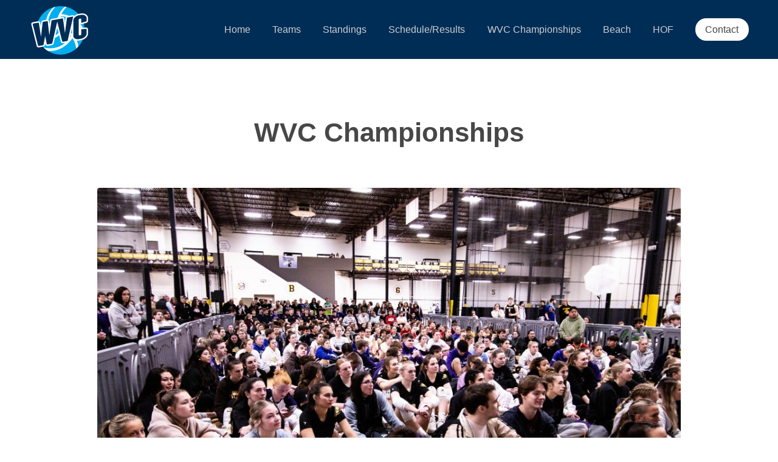

--- FILE ---
content_type: text/html; charset=UTF-8
request_url: https://wvcweb.org/wvc_championships.html
body_size: 2407
content:
<!DOCTYPE html>
<!--
	Transit by TEMPLATED
	templated.co @templatedco
	Released for free under the Creative Commons Attribution 3.0 license (templated.co/license)
-->
<html lang="en">
	<head>
		<meta charset="UTF-8">
		<title>Wisconsin Volleyball Conference - WVC Championships</title>
		<meta http-equiv="content-type" content="text/html; charset=utf-8" />
		<meta name="description" content="" />
		<meta name="keywords" content="" />
		<!--><script src="js/html5shiv.js"></script><![endif]-->
		<script src="js/jquery.min.js"></script>
		<script src="js/skel.min.js"></script>
		<script src="js/skel-layers.min.js"></script>
		<script src="js/init.js"></script>
		<noscript>
			<link rel="stylesheet" href="css/skel.css" />
			<link rel="stylesheet" href="css/style.css" />
			<link rel="stylesheet" href="css/style-xlarge.css" />
		</noscript>
	</head>

<!-- Google tag (gtag.js) -->
<script async src="https://www.googletagmanager.com/gtag/js?id=G-1LYZ6JJD6H"></script>
<script>
  window.dataLayer = window.dataLayer || [];
  function gtag(){dataLayer.push(arguments);}
  gtag('js', new Date());

  gtag('config', 'G-1LYZ6JJD6H');
</script>
	<body>

		<!-- Header -->
			<header id="header">
				<h1><a href="index.html"><img src="images/wvc_short_logo.png" height="100"></a></h1>
				<nav id="nav">
					<ul>
						<li><a href="index.html">Home</a></li>
						<li><a href="teams.html">Teams</a></li>
						<li><a href="standings.html">Standings</a></li>
						<li><a href="schedule.html">Schedule/Results</a></li>
						<li><a href="wvc_championships.html">WVC Championships</a></li>
						<li><a href="beach.html">Beach</a></li>
						<li><a href="hall_of_fame.html">HOF</a></li>
						<li><a href="contact.html" class="button special">Contact</a></li>
					</ul>
				</nav>
			</header>


		<!-- Main -->
			<section id="main" class="wrapper">
				<div class="container">

					<header class="major">
						<h2>WVC Championships</h2>
					</header>
					
					<a href="#" class="image fit"><img src="images/backgrounds/background5.jpg" alt="" /></a>

				All information on the 2026 Wisconsin Volleyball Conference Championships can be found on this page. It will be updated with new information as it comes in. If you have questions that aren't answered on this page, please contact me and I will assist you.
				<br><br>
				<b>Dates:</b><br>
				March 27-28, 2026
				<br><br>
				<b>Location:</b><br>
				Milwaukee Sting Center<br>
				N54 W13904 Northpark Dr.<br>
				Menomonee Falls, WI 53051<br>
				<a href="https://www.google.com/maps/place/Milwaukee+Sting+Volleyball+Center/@43.11334,-88.084219,15z/data=!4m2!3m1!1s0x0:0x538ce96dded75e91?sa=X&ved=0ahUKEwjIj_Wc8qTSAhXoz4MKHeChD04Q_BIIazAK">Google Map</a>
				<br><br>
				<b>Tournament Information:</b><br>
				Details coming soon.
				<!--
				Everything you need to know... <a href="https://docs.google.com/document/d/11wCRSlLilZaAE0lx5rY-owUDaWWTJuuL-rN5E9Yrdxo/edit?usp=sharing" target="blank">WVC Championship Tournament Information</a>
				<br><br>
				<b>Schedule & Live Results:</b><br>
				<a href="https://results.advancedeventsystems.com/event/MjAyNV9XVkNfQ2hhbXBpb25zaGlwcw2/home" target="blank">WVC Championships Schedule</a>
				<!--The match schedule will be posted the week of the tournament. Play begins at 1pm on Friday, April 11 and again at 8am on Saturday, April 12.-->
				<!--
				<br><br>
				<b>Admission:</b><br>
				$5 per day, 12 and Under Free. A portion of all admissions will go towards the WVC Scholarship fund.
				<br><br>
				<b>Award Ceremony:</b><br>
				Saturday, April 12 @ 12:00 pm - WVC Awards Ceremony<br>
				Hall of Fame "Class of 2022": Neill Luebke - Badger Region Founder<br>
				Hall of Fame "Class of 2022": Andy Cheever - Libero - Lakeland College 2009-12<br>
				Hall of Fame "Class of 2022": Dan Ruys - MB - UW-Oshkosh 2008-13<br>
				Hall of Fame "Class of 2022": 2011 UW-Oshkosh National Championship Team<br>
				<br>
				Leif Storvik Awards, WVC Service Award, Dale Rohde "Silver Whistle" Award, WVC Scholar Athlete Awards & the WVC Program of the Year Awards
				WVC Alumni Scholarship Award, Regular Season Championships, All Conference Awards and Most Valuable Player Awards
				-->
				</div>
			</section>

		<!-- Footer -->
			<footer id="footer">
				<div class="container">
					<section class="links">
						<div class="row">
							<section class="3u 6u(medium) 12u$(small)">
								<h3>Pages</h3>
								<ul class="unstyled">
									<li><a href="teams.html">Teams</a></li>
									<li><a href="standings.html">Standings</a></li>
									<li><a href="schedule.html">Schedule/Results</a></li>
									<li><a href="wvc_championships.html">WVC Championships</a></li>
									<li><a href="hall_of_fame.html">Hall of Fame</a></li>
									<li><a href="contact.html">Contact</a></li>
								</ul>
							</section>
							<section class="3u 6u$(medium) 12u$(small)">
								<h3>Resources</h3>
								<ul class="unstyled">
									<li><a href="archives.html">Archives</a></li>
									<li><a href="resources.html">Resources</a></li>
									<li><a href="payments.html">Payments</a></li>
								</ul>
							</section>
							<section class="3u 6u(medium) 12u$(small)">
								<h3>Affiliations</h3>
								<ul class="unstyled">
									<li><a href="https://ncvf.org/" target="blank"><img src="images/ncvf_logo.png" alt="National Collegiate Volleyball Federation"></a></li>
									<li><a href="https://badgervolleyball.org/" target="blank"><img src="images/badger_region_logo.png" alt="Badger Region Volleyball"></a></li>
								</ul>
							</section>
							<section class="3u 6u(medium) 12u$(small)">
								<h3>Flashback Logos</h3>
								<ul class="unstyled">
									<li><img src="images/wvc_logo_2000s.png" alt="WVC Logo 1990s"></li>
									<li><img src="images/wvc_logo_1990s.png" alt="WVC Logo 2000s"></li>
								</ul>
							</section>
						</div>
					</section>
					<div class="row">
						<div class="8u 12u$(medium)">
							<ul class="copyright">
								<li>&copy; Wisconsin Volleyball Conference. All rights reserved.</li>
							</ul>
						</div>
						<div class="4u$ 12u$(medium)">
							<ul class="icons">
								<li>
									<a class="icon rounded fa-facebook" href="https://www.facebook.com/wisconsinvolleyballconference" target="blank"><span class="label">Facebook</span></a>
								</li>
								<!--
								<li>
									<a class="icon rounded fa-twitter"><span class="label">Twitter</span></a>
								</li>
								-->
							</ul>
						</div>
					</div>
				</div>
			</footer>


	</body>
</html>

--- FILE ---
content_type: text/css
request_url: https://wvcweb.org/css/style.css
body_size: 4492
content:
@charset "UTF-8";
@import url(font-awesome.min.css);
@import url(http://fonts.googleapis.com/css?family=Raleway:700,400);

/*
	Transit by TEMPLATED
	templated.co @templatedco
	Released for free under the Creative Commons Attribution 3.0 license (templated.co/license)
*/

/* Basic */

	body {
		background: #fff;
	}

		body.is-loading *, body.is-loading *:before, body.is-loading *:after {
			-moz-animation: none !important;
			-webkit-animation: none !important;
			-o-animation: none !important;
			-ms-animation: none !important;
			animation: none !important;
			-moz-transition: none !important;
			-webkit-transition: none !important;
			-o-transition: none !important;
			-ms-transition: none !important;
			transition: none !important;
		}

	body, input, select, textarea {
		color: #444;
		font-family: "Raleway", Helvetica, sans-serif;
		font-size: 16pt;
		font-weight: 400;
		line-height: 1.65em;
	}

	a {
		color: #383b43;
		text-decoration: underline;
	}

		a:active, a:hover {
		color: #00AEEF;
		text-decoration: underline;
		}

	strong, b {
		color: #474747;
		font-weight: 700;
	}

	em, i {
		font-style: italic;
	}

	p {
		margin: 0 0 2em 0;
	}

	h1, h2, h3, h4, h5, h6 {
		color: #474747;
		font-weight: 700;
		line-height: 1em;
		margin: 0 0 1em 0;
	}

		h1 a, h2 a, h3 a, h4 a, h5 a, h6 a {
			color: inherit;
			text-decoration: none;
		}

	h2 {
		font-size: 1.75em;
		line-height: 1.5em;
	}

	h3 {
		font-size: 1.35em;
		line-height: 1.5em;
	}

	h4 {
		font-size: 1.1em;
		line-height: 1.5em;
	}

	h5 {
		font-size: 0.9em;
		line-height: 1.5em;
	}

	h6 {
		font-size: 0.7em;
		line-height: 1.5em;
	}

	sub {
		font-size: 0.8em;
		position: relative;
		top: 0.5em;
	}

	sup {
		font-size: 0.8em;
		position: relative;
		top: -0.5em;
	}

	hr {
		border: 0;
		border-bottom: solid 1px rgba(144, 144, 144, 0.25);
		margin: 2em 0;
	}

		hr.major {
			margin: 3em 0;
		}

	blockquote {
		border-left: solid 4px rgba(144, 144, 144, 0.25);
		font-style: italic;
		margin: 0 0 2em 0;
		padding: 0.5em 0 0.5em 2em;
	}

	code {
		background: rgba(144, 144, 144, 0.075);
		border-radius: 4px;
		border: solid 1px rgba(144, 144, 144, 0.25);
		font-family: "Courier New", monospace;
		font-size: 0.9em;
		margin: 0 0.25em;
		padding: 0.25em 0.65em;
	}

	pre {
		-webkit-overflow-scrolling: touch;
		font-family: "Courier New", monospace;
		font-size: 0.9em;
		margin: 0 0 2em 0;
	}

		pre code {
			display: block;
			line-height: 1.75em;
			padding: 1em 1.5em;
			overflow-x: auto;
		}

	.align-left {
		text-align: left;
	}

	.align-center {
		text-align: center;
	}

	.align-right {
		text-align: right;
	}

/* Section/Article */

	section.special, article.special {
		text-align: center;
	}

	header p {
		color: #858585;
		position: relative;
		margin: 0 0 1.5em 0;
	}

	header h2 + p {
		font-size: 1.25em;
		margin-top: -1em;
		line-height: 1.5em;
	}

	header h3 + p {
		font-size: 1.1em;
		margin-top: -0.8em;
		line-height: 1.5em;
	}

	header h4 + p,
	header h5 + p,
	header h6 + p {
		font-size: 0.9em;
		margin-top: -0.6em;
		line-height: 1.5em;
	}

	header.major {
		text-align: center;
		margin-bottom: 4em;
	}

		header.major h2 {
			font-size: 3em;
			margin-bottom: 0.5em;
		}

		header.major p {
			font-size: 1.5em;
		}

/* Form */

	form {
		margin: 0 0 2em 0;
	}

	label {
		color: #474747;
		display: block;
		font-size: 0.9em;
		font-weight: 700;
		margin: 0 0 1em 0;
	}

	input[type="text"],
	input[type="password"],
	input[type="email"],
	select,
	textarea {
		-moz-appearance: none;
		-webkit-appearance: none;
		-o-appearance: none;
		-ms-appearance: none;
		appearance: none;
		background: rgba(144, 144, 144, 0.075);
		border-radius: 4px;
		border: none;
		color: inherit;
		display: block;
		outline: 0;
		padding: 0 1em;
		text-decoration: none;
		width: 100%;
	}

		input[type="text"]:invalid,
		input[type="password"]:invalid,
		input[type="email"]:invalid,
		select:invalid,
		textarea:invalid {
			box-shadow: none;
		}

		input[type="text"]:focus,
		input[type="password"]:focus,
		input[type="email"]:focus,
		select:focus,
		textarea:focus {
			border-color: #383b43;
			box-shadow: 0 0 0 1px #383b43;
		}

	.select-wrapper {
		text-decoration: none;
		display: block;
		position: relative;
	}

		.select-wrapper:before {
			content: "";
			-moz-osx-font-smoothing: grayscale;
			-webkit-font-smoothing: antialiased;
			font-family: FontAwesome;
			font-style: normal;
			font-weight: normal;
			text-transform: none !important;
		}

		.select-wrapper:before {
			color: rgba(144, 144, 144, 0.25);
			display: block;
			height: 2.75em;
			line-height: 2.75em;
			pointer-events: none;
			position: absolute;
			right: 0;
			text-align: center;
			top: 0;
			width: 2.75em;
		}

		.select-wrapper select::-ms-expand {
			display: none;
		}

	input[type="text"],
	input[type="password"],
	input[type="email"],
	select {
		height: 2.75em;
	}

	textarea {
		padding: 0.75em 1em;
	}

	input[type="checkbox"],
	input[type="radio"] {
		-moz-appearance: none;
		-webkit-appearance: none;
		-o-appearance: none;
		-ms-appearance: none;
		appearance: none;
		display: block;
		float: left;
		margin-right: -2em;
		opacity: 0;
		width: 1em;
		z-index: -1;
	}

		input[type="checkbox"] + label,
		input[type="radio"] + label {
			text-decoration: none;
			color: #444;
			cursor: pointer;
			display: inline-block;
			font-size: 1em;
			font-weight: 400;
			padding-left: 2.4em;
			padding-right: 0.75em;
			position: relative;
		}

			input[type="checkbox"] + label:before,
			input[type="radio"] + label:before {
				-moz-osx-font-smoothing: grayscale;
				-webkit-font-smoothing: antialiased;
				font-family: FontAwesome;
				font-style: normal;
				font-weight: normal;
				text-transform: none !important;
			}

			input[type="checkbox"] + label:before,
			input[type="radio"] + label:before {
				background: rgba(144, 144, 144, 0.075);
				border-radius: 4px;
				border: solid 1px rgba(144, 144, 144, 0.25);
				content: '';
				display: inline-block;
				height: 1.65em;
				left: 0;
				line-height: 1.58125em;
				position: absolute;
				text-align: center;
				top: 0;
				width: 1.65em;
			}

		input[type="checkbox"]:checked + label:before,
		input[type="radio"]:checked + label:before {
			background: #3cadd4;
			border-color: #3cadd4;
			color: #ffffff;
			content: '\f00c';
		}

		input[type="checkbox"]:focus + label:before,
		input[type="radio"]:focus + label:before {
			border-color: #383b43;
			box-shadow: 0 0 0 1px #383b43;
		}

	input[type="checkbox"] + label:before {
		border-radius: 4px;
	}

	input[type="radio"] + label:before {
		border-radius: 100%;
	}

	::-webkit-input-placeholder {
		color: #858585 !important;
		opacity: 1.0;
	}

	:-moz-placeholder {
		color: #858585 !important;
		opacity: 1.0;
	}

	::-moz-placeholder {
		color: #858585 !important;
		opacity: 1.0;
	}

	:-ms-input-placeholder {
		color: #858585 !important;
		opacity: 1.0;
	}

	.formerize-placeholder {
		color: #858585 !important;
		opacity: 1.0;
	}

/* Box */

	.box {
		border-radius: 4px;
		border: solid 1px rgba(144, 144, 144, 0.25);
		margin-bottom: 2em;
		padding: 1.5em;
	}

		.box > :last-child,
		.box > :last-child > :last-child,
		.box > :last-child > :last-child > :last-child {
			margin-bottom: 0;
		}

		.box.alt {
			border: 0;
			border-radius: 0;
			padding: 0;
		}

/* Icon */

	.icon {
		text-decoration: none;
		border-bottom: none;
		position: relative;
	}

		.icon:before {
			-moz-osx-font-smoothing: grayscale;
			-webkit-font-smoothing: antialiased;
			font-family: FontAwesome;
			font-style: normal;
			font-weight: normal;
			text-transform: none !important;
		}

		.icon:active, .icon:hover {
			text-decoration: none;
		}

		.icon > .label {
			display: none;
		}

		.icon.rounded {
			background-color: #383b43;
			border-radius: 100%;
			color: #ffffff;
			display: inline-block;
			height: 3.25em;
			line-height: 3.25em;
			text-align: center;
			width: 3.25em;
		}

			.icon.rounded.big {
				font-size: 2.5em;
				margin-bottom: 0.5em;
			}

			.icon.rounded.color1 {
				background-color: #3cadd4;
			}

			.icon.rounded.color2 {
				background-color: #3c61d4;
			}

			.icon.rounded.color3 {
				background-color: #633cd4;
			}

			.icon.rounded.color4 {
				background-color: #af3cd4;
			}

			.icon.rounded.color5 {
				background-color: #d43cad;
			}

			.icon.rounded.color6 {
				background-color: #d43c61;
			}

			.icon.rounded.color7 {
				background-color: #d4633c;
			}

			.icon.rounded.color8 {
				background-color: #d4af3c;
			}

			.icon.rounded.color9 {
				background-color: #add43c;
			}

			.icon.rounded.color10 {
				background-color: #61d43c;
			}

			.icon.rounded.fa-twitter {
				background-color: #2daae4;
			}

			.icon.rounded.fa-facebook {
				background-color: #39599f;
			}

			.icon.rounded.fa-google-plus {
				background-color: #c91e1f;
			}

			.icon.rounded.fa-dribbble {
				background-color: #c4376b;
			}

			.icon.rounded.fa-tumblr, .icon.rounded.fa-linkedin {
				background-color: #31516a;
			}

			.icon.rounded.fa-rss {
				background-color: #f2600b;
			}

/* Image */

	.image {
		border-radius: 4px;
		border: 0;
		display: inline-block;
		position: relative;
	}

		.image img {
			border-radius: 4px;
			display: block;
		}

		.image.left {
			float: left;
			padding: 0 1.5em 1em 0;
			top: 0.25em;
		}

		.image.right {
			float: right;
			padding: 0 0 1em 1.5em;
			top: 0.25em;
		}

		.image.left, .image.right {
			max-width: 40%;
		}

			.image.left img, .image.right img {
				width: 100%;
			}

		.image.fit {
			display: block;
			margin: 0 0 2em 0;
			width: 100%;
		}

			.image.fit img {
				width: 100%;
			}

/* List */

	ol {
		list-style: decimal;
		margin: 0 0 2em 0;
		padding-left: 1.25em;
	}

		ol li {
			padding-left: 0.25em;
		}

	ul {
		list-style: disc;
		margin: 0 0 2em 0;
		padding-left: 1em;
	}

		ul li {
			padding-left: 0.5em;
		}

		ul.alt {
			list-style: none;
			padding-left: 0;
		}

			ul.alt li {
				border-top: solid 1px rgba(144, 144, 144, 0.25);
				padding: 0.5em 0;
			}

				ul.alt li:first-child {
					border-top: 0;
					padding-top: 0;
				}

		ul.unstyled {
			list-style: none;
			padding-left: 0;
		}

			ul.unstyled li {
				padding: 0.4em 0;
			}

		ul.icons {
			cursor: default;
			list-style: none;
			padding-left: 0;
		}

			ul.icons li {
				display: inline-block;
				padding: 0 1em 0 0;
			}

				ul.icons li:last-child {
					padding-right: 0;
				}

				ul.icons li .icon:before {
					font-size: 2em;
				}

		ul.actions {
			cursor: default;
			list-style: none;
			padding-left: 0;
		}

			ul.actions li {
				display: inline-block;
				padding: 0 1em 0 0;
				vertical-align: middle;
			}

				ul.actions li:last-child {
					padding-right: 0;
				}

			ul.actions.small li {
				padding: 0 0.5em 0 0;
			}

			ul.actions.vertical li {
				display: block;
				padding: 1em 0 0 0;
			}

				ul.actions.vertical li:first-child {
					padding-top: 0;
				}

				ul.actions.vertical li > * {
					margin-bottom: 0;
				}

			ul.actions.vertical.small li {
				padding: 0.5em 0 0 0;
			}

				ul.actions.vertical.small li:first-child {
					padding-top: 0;
				}

			ul.actions.fit {
				display: table;
				margin-left: -1em;
				padding: 0;
				table-layout: fixed;
				width: calc(100% + 1em);
			}

				ul.actions.fit li {
					display: table-cell;
					padding: 0 0 0 1em;
				}

					ul.actions.fit li > * {
						margin-bottom: 0;
					}

				ul.actions.fit.small {
					margin-left: -0.5em;
					width: calc(100% + 0.5em);
				}

					ul.actions.fit.small li {
						padding: 0 0 0 0.5em;
					}

	dl {
		margin: 0 0 2em 0;
	}

/* Table */

	.table-wrapper {
		-webkit-overflow-scrolling: touch;
		overflow-x: auto;
	}

	table {
		margin: 0 0 2em 0;
		width: 100%;
	}

		table tbody tr {
			border: solid 1px rgba(144, 144, 144, 0.25);
			border-left: 0;
			border-right: 0;
		}

			table tbody tr:nth-child(2n + 1) {
				background-color: rgba(144, 144, 144, 0.075);
			}

		table td {
			padding: 0.75em 0.75em;
		}

		table th {
			color: #474747;
			font-size: 0.9em;
			font-weight: 700;
			padding: 0 0.75em 0.75em 0.75em;
			text-align: left;
		}

		table thead {
			border-bottom: solid 2px rgba(144, 144, 144, 0.25);
		}

		table tfoot {
			border-top: solid 2px rgba(144, 144, 144, 0.25);
		}

		table.alt {
			border-collapse: separate;
		}

			table.alt tbody tr td {
				border: solid 1px rgba(144, 144, 144, 0.25);
				border-left-width: 0;
				border-top-width: 0;
			}

				table.alt tbody tr td:first-child {
					border-left-width: 1px;
				}

			table.alt tbody tr:first-child td {
				border-top-width: 1px;
			}

			table.alt thead {
				border-bottom: 0;
			}

			table.alt tfoot {
				border-top: 0;
			}

/* Button */

	input[type="submit"],
	input[type="reset"],
	input[type="button"],
	.button {
		-moz-appearance: none;
		-webkit-appearance: none;
		-o-appearance: none;
		-ms-appearance: none;
		appearance: none;
		-moz-transition: background-color 0.2s ease-in-out, color 0.2s ease-in-out;
		-webkit-transition: background-color 0.2s ease-in-out, color 0.2s ease-in-out;
		-o-transition: background-color 0.2s ease-in-out, color 0.2s ease-in-out;
		-ms-transition: background-color 0.2s ease-in-out, color 0.2s ease-in-out;
		transition: background-color 0.2s ease-in-out, color 0.2s ease-in-out;
		background-color: #3cadd4;
		border-radius: 30px;
		border: 0;
		color: #ffffff !important;
		cursor: pointer;
		display: inline-block;
		font-weight: 400;
		height: 2.85em;
		line-height: 2.95em;
		padding: 0 2em;
		text-align: center;
		text-decoration: none;
		white-space: nowrap;
	}

		input[type="submit"]:hover,
		input[type="reset"]:hover,
		input[type="button"]:hover,
		.button:hover {
			background-color: #51b6d9;
			text-decoration: none;
		}

		input[type="submit"]:active,
		input[type="reset"]:active,
		input[type="button"]:active,
		.button:active {
			background-color: #2da2ca;
			text-decoration: none;
		}

		input[type="submit"].icon,
		input[type="reset"].icon,
		input[type="button"].icon,
		.button.icon {
			padding-left: 1.35em;
		}

			input[type="submit"].icon:before,
			input[type="reset"].icon:before,
			input[type="button"].icon:before,
			.button.icon:before {
				margin-right: 0.5em;
			}

		input[type="submit"].fit,
		input[type="reset"].fit,
		input[type="button"].fit,
		.button.fit {
			display: block;
			margin: 0 0 1em 0;
			width: 100%;
		}

		input[type="submit"].small,
		input[type="reset"].small,
		input[type="button"].small,
		.button.small {
			font-size: 0.8em;
		}

		input[type="submit"].big,
		input[type="reset"].big,
		input[type="button"].big,
		.button.big {
			font-size: 1.35em;
		}

		input[type="submit"].alt,
		input[type="reset"].alt,
		input[type="button"].alt,
		.button.alt {
			background-color: transparent;
			box-shadow: inset 0 0 0 2px rgba(144, 144, 144, 0.25);
			color: #474747 !important;
		}

			input[type="submit"].alt:hover,
			input[type="reset"].alt:hover,
			input[type="button"].alt:hover,
			.button.alt:hover {
				background-color: rgba(144, 144, 144, 0.075);
			}

			input[type="submit"].alt:active,
			input[type="reset"].alt:active,
			input[type="button"].alt:active,
			.button.alt:active {
				background-color: rgba(144, 144, 144, 0.2);
			}

			input[type="submit"].alt.icon:before,
			input[type="reset"].alt.icon:before,
			input[type="button"].alt.icon:before,
			.button.alt.icon:before {
				color: #858585;
			}

		input[type="submit"].special,
		input[type="reset"].special,
		input[type="button"].special,
		.button.special {
			background-color: #383b43;
			color: #ffffff !important;
		}

			input[type="submit"].special:hover,
			input[type="reset"].special:hover,
			input[type="button"].special:hover,
			.button.special:hover {
				background-color: #444751;
			}

			input[type="submit"].special:active,
			input[type="reset"].special:active,
			input[type="button"].special:active,
			.button.special:active {
				background-color: #2c2f35;
			}

		input[type="submit"].disabled, input[type="submit"]:disabled,
		input[type="reset"].disabled,
		input[type="reset"]:disabled,
		input[type="button"].disabled,
		input[type="button"]:disabled,
		.button.disabled,
		.button:disabled {
			background-color: #444 !important;
			box-shadow: inset 0 -0.15em 0 0 rgba(0, 0, 0, 0.15);
			color: #fff !important;
			cursor: default;
			opacity: 0.25;
		}

/* Header */

	body.landing #header {
		background-color: transparent;
		left: 0;
		position: absolute;
		top: 0;
	}

		body.landing #header nav a {
			color: rgba(255, 255, 255, 0.5);
		}

	#header {
		background-color: #002d56;
		color: #ffffff;
		cursor: default;
		font-size: 1.1em;
		height: 6em;
		line-height: 6em;
		width: 100%;
		z-index: 10000;
	}

		#header h1 {
			color: #ffffff;
			height: inherit;
			left: 3em;
			line-height: inherit;
			margin: 0;
			padding: 0;
			position: absolute;
		}

			#header h1 a {
				font-size: 1.25em;
			}

		#header nav {
			height: inherit;
			line-height: inherit;
			position: absolute;
			right: 3em;
			vertical-align: middle;
		}

			#header nav > ul {
				list-style: none;
				margin: 0;
				padding-left: 0;
			}

				#header nav > ul > li {
					border-radius: 4px;
					display: inline-block;
					margin-left: 2em;
					padding-left: 0;
				}

					#header nav > ul > li a {
						-moz-transition: color 0.2s ease-in-out;
						-webkit-transition: color 0.2s ease-in-out;
						-o-transition: color 0.2s ease-in-out;
						-ms-transition: color 0.2s ease-in-out;
						transition: color 0.2s ease-in-out;
						color: #cdced0;
						display: inline-block;
						text-decoration: none;
					}

						#header nav > ul > li a:active, #header nav > ul > li a:hover {
							color: #ffffff;
						}

					#header nav > ul > li:first-child {
						margin-left: 0;
					}

					#header nav > ul > li .button {
						background-color: #fff;
						color: #444 !important;
						height: 2.25em;
						line-height: 2.25em;
						margin-bottom: 0;
						padding: 0 1em;
						position: relative;
						top: -0.075em;
						vertical-align: middle;
					}

		#header .container {
			position: relative;
		}

			#header .container h1 {
				left: 0;
			}

			#header .container nav {
				right: 0;
			}

/* Banner */

	#banner {
		background-image: url(../images/dark_tint.png), url(../images/backgrounds/background7_logo.jpg);
		background-position: center center;
		background-size: cover;
		color: #ffffff;
		padding: 14em 0em 14em;
		text-align: center;
	}

		#banner :last-child {
			margin-bottom: 0;
		}

		#banner h2 {
			color: #ffffff;
			font-size: 4em;
			line-height: 1.25em;
			margin: 0 0 0.5em 0;
			padding: 0;
		}

		#banner p {
			font-size: 1.5em;
			margin-bottom: 1.75em;
		}

/* Wrapper */

	.wrapper {
		padding: 6em 0em 4em;
		/* Style 1 Wrapper */
		/* Style 2 Wrapper */
		/* Style 3 Wrapper */
	}

		.wrapper.style1 {
			background-color: #F5F5F5;
			border-bottom: 1px solid rgba(144, 144, 144, 0.25);
			border-top: 1px solid rgba(144, 144, 144, 0.25);
		}

			.wrapper.style1 .box {
				background-color: #fff;
				padding: 3em 2.5em;
			}

				.wrapper.style1 .box h2, .wrapper.style1 .box h3, .wrapper.style1 .box h4, .wrapper.style1 .box h5, .wrapper.style1 .box h6 {
					color: #858585;
				}

		.wrapper.style2 .profiles {
			border-bottom: 1px solid rgba(144, 144, 144, 0.25);
			border-top: 1px solid rgba(144, 144, 144, 0.25);
			margin-bottom: 4em;
			padding-top: 4em;
		}

		.wrapper.style2 .profile {
			margin-bottom: 2em;
			text-align: left;
		}

			.wrapper.style2 .profile img {
				border-radius: 50%;
				float: left;
				margin-bottom: 1em;
				margin-right: 1em;
			}

			.wrapper.style2 .profile h4 {
				margin-bottom: 0;
				margin-top: 1em;
			}

		.wrapper.style2 footer {
			margin-left: auto;
			margin-right: auto;
			width: 70%;
		}

			.wrapper.style2 footer p {
				margin-bottom: 3em;
			}

		.wrapper.style3 {
			background-color: #3cadd4;
			color: #ffffff;
		}

			.wrapper.style3 h2, .wrapper.style3 h3, .wrapper.style3 p {
				color: #ffffff;
			}

			.wrapper.style3 input[type="text"],
			.wrapper.style3 input[type="password"],
			.wrapper.style3 input[type="email"],
			.wrapper.style3 select,
			.wrapper.style3 textarea {
				background-color: #fff;
				color: #444;
			}

/* Footer */

	#footer {
		background: #383b43;
		padding: 6em 0em 4em;
	}

		#footer h2, #footer h3, #footer h4 {
			color: #ffffff;
		}

		#footer p, #footer a, #footer li {
			color: #cdced0;
		}

		#footer a:hover {
			color: #00aeef;
		}

		#footer .links {
			border-bottom: 1px solid rgba(144, 144, 144, 0.25);
			margin-bottom: 4em;
			padding-bottom: 1em;
		}

		#footer .copyright {
			margin-top: 0.65em;
			padding: 0;
		}

			#footer .copyright li {
				color: #858585;
				display: inline-block;
				list-style: none;
				margin-left: 0.5em;
				padding-left: 0.5em;
			}

				#footer .copyright li:first-child {
					margin-left: 0;
					padding-left: 0;
				}

			#footer .copyright a {
				color: #858585;
			}

		#footer .icons {
			text-align: right;
		}

		#footer a.icon {
			color: #ffffff;
			font-size: 0.65em;
			height: 4em;
			line-height: 4em;
			width: 4em;
			cursor: pointer;
		}

/* Grid Demo */

	.grid-demo {
		display: block;
		margin: 0 0 2em 0;
	}

		.grid-demo span {
			background: #8d93a0;
			border-radius: 4px;
			color: rgba(0, 0, 0, 0.25);
			display: block;
			font-weight: 700;
			height: 2.75em;
			line-height: 2.75em;
			text-align: center;
		}

		.grid-demo .row.flush > div span {
			border-radius: 0;
		}

		.grid-demo .row.flush > div:first-child span {
			border-radius: 4px 0 0 4px;
		}

		.grid-demo .row.flush > div:last-child span {
			border-radius: 0 4px 4px 0;
		}
		
	 .team-column {
	  float: left;
	  margin-bottom: 3em;
	}

	.team-left {
	  width: 15%;
	}

	.team-middle-right, .team-middle-left {
	  width: 40%;
	} 
	
	.team-right {
	  width: 5%;
	} 
	
	.hof-right {
	  width: 20%;
	} 
	
	.hof-middle {
	  width: 75%;
	} 

	.hof-right {
	  width: 5%;
	} 

	
@media screen and (max-width: 800px) {
  .team-column {
    width: 100%;
    margin: 0 0 0 0;
  }
}
	

--- FILE ---
content_type: text/css
request_url: https://wvcweb.org/css/style-large.css
body_size: 139
content:
/*
	Transit by TEMPLATED
	templated.co @templatedco
	Released for free under the Creative Commons Attribution 3.0 license (templated.co/license)
*/

--- FILE ---
content_type: text/javascript
request_url: https://wvcweb.org/js/skel.min.js
body_size: 8669
content:
/* skel.js v2.2.1 | (c) n33 | getskel.com | MIT licensed */
var skel=function(){var e="breakpoints",t="config",n="iterate",r="elements",i="stateId",s="stateElements",o="getElementsByClassName",u=!1,a="getElementsByTagName",f="length",l="gridLevelMax",c=null,h="getCachedElement",p="viewport",d=" 0 -1px ",v="cacheNewElement",m="config_breakpoint",g="createElement",y=!0,b="gutters",w="vars",E="insertBefore",S="newInline",x="substring",T="}",N="parentNode",C="cache",k="locations",L="gridLevelMap",A="orientationChange",O="deviceType",M="className",_=" 0 0 ",D="object",P="isArray",H="match",B="grid",j="+*,",F="replace",I="head",q="newElement",R="canUseProperty_element",U="indexOf",z="_skel_isReversed",W="push",X="extend",V="matchesMedia",$="DOMReady",J="containers",K="onorientationchange",Q="defaults",G="lock",Y="getComputedStyle",Z="addEventListener",et="^head",tt="{display:none!important}",nt="parseMeasurement",rt="isActive",it="charAt",st="registerLocation",ot="trigger",ut="IEVersion",at="documentElement",ft="events",lt="placeholder",ct="level",ht="attachElements",pt="isStatic",dt="attachElement",vt="plugins",mt="DOMContentLoaded",gt="text/css",yt="device-width",bt="states",wt="initial-scale=1",Et="_skel_attach",St="removeEventListener",xt="split",Tt="resize",Nt="attached",Ct="location",kt="change",Lt="normalize",At="collapse",Ot="applyRowTransforms",Mt="media",_t="previousSibling",Dt="(min-width: ",Pt="html",Ht="style",Bt="firstChild",jt="forceDefaultState",Ft="_skel_placeholder",It="querySelectorAll",qt="min-height",Rt="max-height",Ut="min-width",zt="innerHTML",Wt="prototype",Xt="max-width",Vt="nextSibling",$t="hasOwnProperty",Jt="domready",Kt="onresize",Qt="priority",Gt="href",Yt=".\\3$1 ",Zt="android",en="readyState",tn="height=",nn={breakpoints:[],breakpointList:[],cache:{elements:{},states:{},stateElements:{}},config:{breakpoints:{"*":{href:u,media:""}},containers:1140,defaultState:c,events:{},grid:{level:1,collapse:u,gutters:[40,0]},lock:{path:u,permanent:y},plugins:{},pollOnce:u,preload:u,reset:Lt,RTL:u,viewport:{width:yt,height:"",scalable:y}},css:{bm:"*,*:before,*:after{-moz-box-sizing:border-box;-webkit-box-sizing:border-box;box-sizing:border-box}",n:"html{font-family:sans-serif;-ms-text-size-adjust:100%;-webkit-text-size-adjust:100%}body{margin:0}article,aside,details,figcaption,figure,footer,header,hgroup,main,menu,nav,section,summary{display:block}audio,canvas,progress,video{display:inline-block;vertical-align:baseline}audio:not([controls]){display:none;height:0}[hidden],template{display:none}a{background-color:transparent}a:active,a:hover{outline:0}abbr[title]{border-bottom:1px dotted}b,strong{font-weight:700}dfn{font-style:italic}h1{font-size:2em;margin:.67em 0}mark{background:#ff0;color:#000}small{font-size:80%}sub,sup{font-size:75%;line-height:0;position:relative;vertical-align:baseline}sup{top:-.5em}sub{bottom:-.25em}img{border:0}svg:not(:root){overflow:hidden}figure{margin:1em 40px}hr{-moz-box-sizing:content-box;box-sizing:content-box;height:0}pre{overflow:auto}code,kbd,pre,samp{font-family:monospace,monospace;font-size:1em}button,input,optgroup,select,textarea{color:inherit;font:inherit;margin:0}button{overflow:visible}button,select{text-transform:none}button,html input[type=button],input[type=reset],input[type=submit]{-webkit-appearance:button;cursor:pointer}button[disabled],html input[disabled]{cursor:default}button::-moz-focus-inner,input::-moz-focus-inner{border:0;padding:0}input{line-height:normal}input[type=checkbox],input[type=radio]{box-sizing:border-box;padding:0}input[type=number]::-webkit-inner-spin-button,input[type=number]::-webkit-outer-spin-button{height:auto}input[type=search]{-webkit-appearance:textfield;-moz-box-sizing:content-box;-webkit-box-sizing:content-box;box-sizing:content-box}input[type=search]::-webkit-search-cancel-button,input[type=search]::-webkit-search-decoration{-webkit-appearance:none}fieldset{border:1px solid silver;margin:0 2px;padding:.35em .625em .75em}legend{border:0;padding:0}textarea{overflow:auto}optgroup{font-weight:700}table{border-collapse:collapse;border-spacing:0}td,th{padding:0}",r:"html,body,div,span,applet,object,iframe,h1,h2,h3,h4,h5,h6,p,blockquote,pre,a,abbr,acronym,address,big,cite,code,del,dfn,em,img,ins,kbd,q,s,samp,small,strike,strong,sub,sup,tt,var,b,u,i,center,dl,dt,dd,ol,ul,li,fieldset,form,label,legend,table,caption,tbody,tfoot,thead,tr,th,td,article,aside,canvas,details,embed,figure,figcaption,footer,header,hgroup,menu,nav,output,ruby,section,summary,time,mark,audio,video{margin:0;padding:0;border:0;font-size:100%;font:inherit;vertical-align:baseline}article,aside,details,figcaption,figure,footer,header,hgroup,menu,nav,section{display:block}body{line-height:1}ol,ul{list-style:none}blockquote,q{quotes:none}blockquote:before,blockquote:after,q:before,q:after{content:'';content:none}table{border-collapse:collapse;border-spacing:0}body{-webkit-text-size-adjust:none}",gc:function(e){return".\\31 2u"+e+",.\\31 2u\\24"+e+"{width:100%;clear:none;margin-left:0}"+".\\31 1u"+e+",.\\31 1u\\24"+e+"{width:91.6666666667%;clear:none;margin-left:0}"+".\\31 0u"+e+",.\\31 0u\\24"+e+"{width:83.3333333333%;clear:none;margin-left:0}"+".\\39 u"+e+",.\\39 u\\24"+e+"{width:75%;clear:none;margin-left:0}"+".\\38 u"+e+",.\\38 u\\24"+e+"{width:66.6666666667%;clear:none;margin-left:0}"+".\\37 u"+e+",.\\37 u\\24"+e+"{width:58.3333333333%;clear:none;margin-left:0}"+".\\36 u"+e+",.\\36 u\\24"+e+"{width:50%;clear:none;margin-left:0}"+".\\35 u"+e+",.\\35 u\\24"+e+"{width:41.6666666667%;clear:none;margin-left:0}"+".\\34 u"+e+",.\\34 u\\24"+e+"{width:33.3333333333%;clear:none;margin-left:0}"+".\\33 u"+e+",.\\33 u\\24"+e+"{width:25%;clear:none;margin-left:0}"+".\\32 u"+e+",.\\32 u\\24"+e+"{width:16.6666666667%;clear:none;margin-left:0}"+".\\31 u"+e+",.\\31 u\\24"+e+"{width:8.3333333333%;clear:none;margin-left:0}"+".\\31 2u\\24"+e+j+".\\31 1u\\24"+e+j+".\\31 0u\\24"+e+j+".\\39 u\\24"+e+j+".\\38 u\\24"+e+j+".\\37 u\\24"+e+j+".\\36 u\\24"+e+j+".\\35 u\\24"+e+j+".\\34 u\\24"+e+j+".\\33 u\\24"+e+j+".\\32 u\\24"+e+j+".\\31 u\\24"+e+"+*{"+"clear:left;"+T+".\\-11u"+e+"{margin-left:91.6666666667%}"+".\\-10u"+e+"{margin-left:83.3333333333%}"+".\\-9u"+e+"{margin-left:75%}"+".\\-8u"+e+"{margin-left:66.6666666667%}"+".\\-7u"+e+"{margin-left:58.3333333333%}"+".\\-6u"+e+"{margin-left:50%}"+".\\-5u"+e+"{margin-left:41.6666666667%}"+".\\-4u"+e+"{margin-left:33.3333333333%}"+".\\-3u"+e+"{margin-left:25%}"+".\\-2u"+e+"{margin-left:16.6666666667%}"+".\\-1u"+e+"{margin-left:8.3333333333%}"}},defaults:{breakpoint:{config:c,elements:c,test:c},config_breakpoint:{containers:"100%",grid:{},href:u,media:"",viewport:{}}},events:[],forceDefaultState:u,gridLevelMap:{k:{},v:{}},gridLevelMax:1,isInit:u,isStatic:u,locations:{body:c,head:c,html:c},lcn:"_skel_lock",me:c,plugins:{},sd:"/",stateId:"",vars:{},DOMReady:c,getElementsByClassName:c,indexOf:c,isArray:c,iterate:c,matchesMedia:c,extend:function(e,t){var r;nn[n](t,function(n){nn[P](t[n])?(nn[P](e[n])||(e[n]=[]),nn[X](e[n],t[n])):typeof t[n]==D?(typeof e[n]!=D&&(e[n]={}),nn[X](e[n],t[n])):e[n]=t[n]})},getArray:function(e){return nn[P](e)?e:[e]},parseMeasurement:function(e){var t,n;if(typeof e!="string")t=[e,"px"];else if(e=="fluid")t=[100,"%"];else{var n;n=e[H](/([0-9\.]+)([^\s]*)/),n[f]<3||!n[2]?t=[parseFloat(e),"px"]:t=[parseFloat(n[1]),n[2]]}return t},canUseProperty_element:c,canUse:function(t){return nn[e][t]&&nn[e][t].test()},canUseProperty:function(e){nn[R]||(nn[R]=document[g]("div"));var t=nn[R][Ht],n=e[it](0).toUpperCase()+e.slice(1);return e in t||"Moz"+n in t||"Webkit"+n in t||"O"+n in t||"ms"+n in t},hasActive:function(e){var t=u;return nn[n](e,function(n){t=t||nn[rt](e[n])}),t},isActive:function(e){return nn[U](nn[i],nn.sd+e)!==-1},isLocked:function(){return!!nn[w][G]&&nn[P](nn[w][G])},lock:function(e,n){nn[w][G]=[e,n],document.cookie=nn.lcn+"="+nn[w][G].join("_")+(nn[t][G].path?";path="+nn[t][G].path:"")+(nn[t][G].permanent?";expires=Tue, 19 Jan 2038 03:14:07 GMT":""),window[Ct].reload()},unlock:function(){nn[w][G]=c,document.cookie=nn.lcn+"="+(nn[t][G].path?";path="+nn[t][G].path:"")+";expires=Thu, 01 Jan 1970 01:02:03 GMT",window[Ct].reload()},useActive:function(e){if(typeof e!==D)return e;var t=c;return nn[n](e,function(n){if(t!==c)return;nn[rt](n)&&(t=e[n])}),t},wasActive:function(e){return nn[U](nn[w].lastStateId,nn.sd+e)!==-1},applyRowTransforms:function(e){nn[t].RTL&&(nn.unreverseRows(),e[t][B][At]&&nn.reverseRows());var r="_skel_important",i=[],s,a;for(s=1;s<=nn[l];s++)a=nn[o]("important("+nn[L].k[s]+")"),nn[n](a,function(e){i[W](a[e])});a=nn[o]("important(collapse)"),nn[n](a,function(e){i[W](a[e])}),nn[n](i,function(n){if(n===f)return;var s=i[n],o=s[N],a,l=u,c,h;if(!o)return;if(!s[$t](r)||s[r]===u){e[t][B][At]&&s[M][H](/important\(collapse\)/)?l="c":s[M][H](/important\((.+)\)/)&&(h=parseInt(nn[L].v[RegExp.$1]))<=e[t][B][ct]&&(l="l");if(!l)return;c=nn[t].RTL?Vt:_t,a=s[c];while(a&&a.nodeName=="#text")a=a[c];if(!a)return;o[E](s,nn[t].RTL&&l=="l"?o.lastChild:o[Bt]),s[r]={placeholder:a,mode:l,level:h}}else{a=s[r][lt],l=s[r].mode;if(l=="c"&&e[t][B][At]||l=="l"&&s[r][ct]<=e[t][B][ct])return;o[E](s,nn[t].RTL&&l=="l"?a[_t]:a[Vt]),s[r]=u}})},reverseRows:function(){var e=nn[o]("row");nn[n](e,function(t){if(t===f)return;var n=e[t];if(n[z])return;var r=n.children,i;for(i=1;i<r[f];i++)n[E](r[i],r[0]);n[z]=y})},unreverseRows:function(){var e=nn[o]("row");nn[n](e,function(t){if(t===f)return;var n=e[t];if(!n[z])return;var r=n.children,i;for(i=1;i<r[f];i++)n[E](r[i],r[0]);n[z]=u})},bind:function(e,t){return nn.on(e,t)},on:function(e,t){var r=e[xt](/[\s]+/);nn[n](r,function(e){var n=r[e];if(nn.isInit){if(n=="init"){t();return}if(n==kt)t();else if(n[it](0)=="+"&&nn[rt](n[x](1)))t();else if(n[it](0)=="!"&&!nn[rt](n[x](1))){t();return}}nn[ft][n]||(nn[ft][n]=[]),nn[ft][n][W](t)})},change:function(e){nn.on(kt,e)},ready:function(e){nn.on("ready",e)},trigger:function(e){if(!nn[ft][e]||nn[ft][e][f]==0)return;var t;nn[n](nn[ft][e],function(t){nn[ft][e][t]()})},registerLocation:function(e,t){e==I?t[Et]=function(e,t){t?this[E](e,this[Bt]):this===nn.me[N]?this[E](e,nn.me):this.appendChild(e)}:t[Et]=function(e,t){t?this[E](e,this[Bt]):this.appendChild(e)},nn[k][e]=t},addCachedElementToBreakpoint:function(t,n){nn[e][t]&&nn[e][t][r][W](n)},addCachedElementToState:function(e,t){nn[C][s][e]?nn[C][s][e][W](t):nn[C][s][e]=[t]},attachElement:function(e){var t,n=e[Ct],r=u;return e[Nt]?y:(n[0]=="^"&&(n=n[x](1),r=y),n in nn[k]?(t=nn[k][n],t[Et](e[D],r),e[Nt]=y,e.onAttach&&e.onAttach(),y):u)},attachElements:function(e){var t=[],r=[],i,s,o;nn[n](e,function(n){t[e[n][Qt]]||(t[e[n][Qt]]=[]),t[e[n][Qt]][W](e[n])}),nn[n](t,function(e){if(t[e][f]==0)return;nn[n](t[e],function(n){nn[dt](t[e][n])||r[W](t[e][n])})}),r[f]>0&&nn[$](function(){nn[n](r,function(e){nn[dt](r[e])})})},cacheElement:function(e){return nn[C][r][e.id]=e,e},cacheNewElement:function(e,t,n,r){var i;return t[N]&&t[N].removeChild(t),i=nn[q](e,t,n,r),nn.cacheElement(i)},detachAllElements:function(e){var t,i,s={};nn[n](e,function(t){s[e[t].id]=y}),nn[n](nn[C][r],function(e){if(e in s)return;nn.detachElement(e)})},detachElement:function(e){var t=nn[C][r][e],n;if(!t[Nt])return;n=t[D];if(!n[N]||n[N]&&!n[N].tagName)return;n[N].removeChild(n),t[Nt]=u,t.onDetach&&t.onDetach()},getCachedElement:function(e){return nn[C][r][e]?nn[C][r][e]:c},newElement:function(e,t,n,r){return{id:e,object:t,location:n,priority:r,attached:u}},removeCachedElementFromBreakpoint:function(t,i){return nn[n](nn[e][t][r],function(n){nn[e][t][r][n].id==i&&delete nn[e][t][r][n]}),y},removeCachedElementFromState:function(e,t){return nn[n](nn[C][s][e],function(n){nn[C][s][e][n].id==t&&delete nn[C][s][e][n]}),y},uncacheElement:function(e){return e in nn[C][r]?(delete nn[C][r][e],y):u},changeState:function(o){var a,l,c,g,E,N,k,A,O;nn[w].lastStateId=nn[i],nn[i]=o;if(!nn[C][bt][nn[i]]){nn[C][bt][nn[i]]={config:{},elements:[],values:{}},c=nn[C][bt][nn[i]],nn[i]===nn.sd?a=[]:a=nn[i][x](1)[xt](nn.sd),nn[X](c[t],nn[Q][m]),nn[n](a,function(n){nn[X](c[t],nn[e][a[n]][t])}),k="mV"+nn[i],c[t][p].content?A=c[t][p].content:nn.isLocked()?(g=[],g[W]("user-scalable=yes"),nn[w][G][0]&&g[W]("width="+nn[w][G][0]),nn[w][G][1]&&g[W](tn+nn[w][G][1]),A=g.join(","),window.setTimeout(function(){nn.poll()},0)):(g=[],g[W]("user-scalable="+(c[t][p].scalable?"yes":"no")),c[t][p].width&&g[W]("width="+c[t][p].width),c[t][p].height&&g[W](tn+c[t][p].height),c[t][p].width==yt&&g[W](wt),A=g.join(",")),(E=nn[h](k))||(E=nn[v](k,nn.newMeta(p,A),et,4)),c[r][W](E);var M,D,P=u;g=nn[nt](c[t][J]),M=g[0],D=g[1],c.values[J]=M+D,k="iC"+c.values[J],D.substr(-1)=="!"&&(P=y,D=D.substr(0,D[f]-1)),(E=nn[h](k))||(E=nn[v](k,nn[S](".container{margin-left:auto;margin-right:auto;width:"+M*1+D+(P?"!important;max-width:none!important;min-width:0!important"+T:T+".container.\\31 25\\25{width:100%;max-width:"+M*1.25+D+";min-width:"+M+D+T+".container.\\37 5\\25{width:"+M*.75+D+T+".container.\\35 0\\25{width:"+M*.5+D+T+".container.\\32 5\\25{width:"+M*.25+D+T)),I,3)),c[r][W](E),k="iGG"+c[t][B][b][0]+"_"+c[t][B][b][1];if(!(E=nn[h](k))){var H,j;g=nn[nt](c[t][B][b][0]),H=g[0],j=g[1];var q,R;g=nn[nt](c[t][B][b][1]),q=g[0],R=g[1],E=nn[v]("iGG"+c[t][B][b][0]+"_"+c[t][B][b][1],nn[S](".row>*{padding:"+q*1+R+_+H*1+j+T+".row{margin:"+q*-1+R+d+H*-1+j+T+".row.uniform>*{padding:"+H*1+j+_+H*1+j+T+".row.uniform{margin:"+H*-1+j+d+H*-1+j+T+".row.\\32 00\\25>*{padding:"+q*2+R+_+H*2+j+T+".row.\\32 00\\25{margin:"+q*-2+R+d+H*-2+j+T+".row.uniform.\\32 00\\25>*{padding:"+H*2+j+_+H*2+j+T+".row.uniform.\\32 00\\25{margin:"+H*-2+j+d+H*-2+j+T+".row.\\31 50\\25>*{padding:"+q*1.5+R+_+H*1.5+j+T+".row.\\31 50\\25{margin:"+q*-1.5+R+d+H*-1.5+j+T+".row.uniform.\\31 50\\25>*{padding:"+H*1.5+j+_+H*1.5+j+T+".row.uniform.\\31 50\\25{margin:"+H*-1.5+j+d+H*-1.5+j+T+".row.\\35 0\\25>*{padding:"+q*.5+R+_+H*.5+j+T+".row.\\35 0\\25{margin:"+q*-0.5+R+d+H*-0.5+j+T+".row.uniform.\\35 0\\25>*{padding:"+H*.5+j+_+H*.5+j+T+".row.uniform.\\35 0\\25{margin:"+H*-0.5+j+d+H*-0.5+j+T+".row.\\32 5\\25>*{padding:"+q*.25+R+_+H*.25+j+T+".row.\\32 5\\25{margin:"+q*-0.25+R+d+H*-0.25+j+T+".row.uniform.\\32 5\\25>*{padding:"+H*.25+j+_+H*.25+j+T+".row.uniform.\\32 5\\25{margin:"+H*-0.25+j+d+H*-0.25+j+T+".row.\\30 \\25>*{padding:0}"+".row.\\30 \\25{margin:0 0 -1px 0}"),I,3)}c[r][W](E);if(c[t][B][ct]>1){k="igZ"+c[t][B][ct];if(!(E=nn[h](k))){A="";for(N=2;N<=c[t][B][ct];N++)A+=nn.css.gc("\\28 "+nn[L].k[N]+"\\29");E=nn[v](k,nn[S](A),I,3)}c[r][W](E)}c[t][B][At]&&(k="igC"+c[t][J],(E=nn[h](k))||(E=nn[v](k,nn[S](".row:not(.no-collapse)>*{width:100%!important;margin-left:0!important"+T),I,3)),c[r][W](E));if(!nn[pt]){k="iCd"+nn[i];if(!(E=nn[h](k))){A=[],O=[],nn[n](nn[e],function(e){nn[U](a,e)!==-1?A[W](".not-"+e):O[W](".only-"+e)});var z=(A[f]>0?A.join(",")+tt:"")+(O[f]>0?O.join(",")+tt:"");E=nn[v](k,nn[S](z[F](/\.([0-9])/,Yt)),I,3),c[r][W](E)}}nn[n](a,function(i){nn[e][a[i]][t][Gt]&&(k="ss"+a[i],(E=nn[h](k))||(E=nn[v](k,nn.newStyleSheet(nn[e][a[i]][t][Gt]),I,5)),c[r][W](E)),nn[e][a[i]][r][f]>0&&nn[n](nn[e][a[i]][r],function(t){c[r][W](nn[e][a[i]][r][t])})}),nn[C][s][nn[i]]&&(nn[n](nn[C][s][nn[i]],function(e){c[r][W](nn[C][s][nn[i]][e])}),nn[C][s][nn[i]]=[])}else c=nn[C][bt][nn[i]];nn.detachAllElements(c[r]),nn[ht](c[r]),nn[$](function(){nn[Ot](c)}),nn[w].state=nn[C][bt][nn[i]],nn[w][i]=nn[i],nn[ot](kt),nn[n](nn[e],function(e){nn[rt](e)?nn.wasActive(e)||nn[ot]("+"+e):nn.wasActive(e)&&nn[ot]("-"+e)})},getStateId:function(){if(nn[jt]&&nn[t].defaultState)return nn[t].defaultState;var r="";return nn[n](nn[e],function(t){nn[e][t].test()&&(r+=nn.sd+t)}),r},poll:function(){var e="";e=nn.getStateId(),e===""&&(e=nn.sd),e!==nn[i]&&(nn[pt]?nn.changeState(e):(nn[k][Pt][M]=nn[k][Pt][M][F](nn[i][x](1)[F](new RegExp(nn.sd,"g")," "),""),nn.changeState(e),nn[k][Pt][M]=nn[k][Pt][M]+" "+nn[i][x](1)[F](new RegExp(nn.sd,"g")," "),nn[k][Pt][M][it](0)==" "&&(nn[k][Pt][M]=nn[k][Pt][M][x](1))))},updateState:function(){var t,o,u,a,l=[];if(nn[i]==nn.sd)return;t=nn[i][x](1)[xt](nn.sd),nn[n](t,function(s){o=nn[e][t[s]];if(o[r][f]==0)return;nn[n](o[r],function(e){nn[C][bt][nn[i]][r][W](o[r][e]),l[W](o[r][e])})}),nn[C][s][nn[i]]&&(nn[n](nn[C][s][nn[i]],function(e){nn[C][bt][nn[i]][r][W](nn[C][s][nn[i]][e]),l[W](nn[C][s][nn[i]][e])}),nn[C][s][nn[i]]=[]),l[f]>0&&nn[ht](l)},newDiv:function(e){var t=document[g]("div");return t[zt]=e,t},newInline:function(e){var t;return t=document[g](Ht),t.type=gt,t[zt]=e,t},newMeta:function(e,t){var n=document[g]("meta");return n.name=e,n.content=t,n},newStyleSheet:function(e){var t=document[g]("link");return t.rel="stylesheet",t.type=gt,t[Gt]=e,t},initPlugin:function(e,n){typeof n==D&&nn[X](e[t],n),e.init&&e.init()},registerPlugin:function(e,t){if(!t)return u;nn[vt][e]=t,t._=this,t.register&&t.register()},init:function(e,r){nn.initConfig(e),nn.initElements(),nn.initEvents(),nn.poll(),r&&typeof r==D&&(nn[t][vt]=r),nn[n](nn[vt],function(e){nn.initPlugin(nn[vt][e],e in nn[t][vt]?nn[t][vt][e]:c)}),nn.isInit=y,nn[ot]("init")},initAPI:function(){var e,t,r=navigator.userAgent;nn[w][ut]=99,e="other",r[H](/Firefox/)?e="firefox":r[H](/Chrome/)?e="chrome":r[H](/Safari/)&&!r[H](/Chrome/)?e="safari":r[H](/(OPR|Opera)/)?e="opera":r[H](/MSIE ([0-9]+)/)?(e="ie",nn[w][ut]=RegExp.$1):r[H](/Trident\/.+rv:([0-9]+)/)&&(e="ie",nn[w][ut]=RegExp.$1),nn[w].browser=e,nn[w][O]="other",t={ios:"(iPad|iPhone|iPod)",android:"Android",mac:"Macintosh",wp:"Windows Phone",windows:"Windows NT"},nn[n](t,function(e){r[H](new RegExp(t[e],"g"))&&(nn[w][O]=e)});switch(nn[w][O]){case"ios":r[H](/([0-9_]+) like Mac OS X/),e=parseFloat(RegExp.$1[F]("_",".")[F]("_",""));break;case Zt:r[H](/Android ([0-9\.]+)/),e=parseFloat(RegExp.$1);break;case"mac":r[H](/Mac OS X ([0-9_]+)/),e=parseFloat(RegExp.$1[F]("_",".")[F]("_",""));break;case"wp":r[H](/IEMobile\/([0-9\.]+)/),e=parseFloat(RegExp.$1);break;case"windows":r[H](/Windows NT ([0-9\.]+)/),e=parseFloat(RegExp.$1);break;default:e=99}nn[w].deviceVersion=e,nn[w].isTouch=nn[w][O]=="wp"?navigator.msMaxTouchPoints>0:"ontouchstart"in window,nn[w].isMobile=nn[w][O]=="wp"||nn[w][O]==Zt||nn[w][O]=="ios",e=document.cookie[xt](";"),nn[n](e,function(t){var n=e[t][xt]("=");if(n[0][F](/^\s+|\s+$/g,"")==nn.lcn&&n[1][f]>0){nn[w][G]=n[1][xt]("_");return}})},initConfig:function(i){var s=[],o=[],c;if(!i||!(e in i))nn[pt]=y,nn[t][p].width="",nn[t][p].height="",nn[t][p].scalable=y;typeof i==D&&(i[e]&&(nn[t][e]={}),nn[X](nn[t],i)),B in nn[t]&&b in nn[t][B]&&!nn[P](nn[t][B][b])&&(nn[t][B][b]=[nn[t][B][b],nn[t][B][b]]),nn[X](nn[Q][m][B],nn[t][B]),nn[l]=Math.max(nn[l],nn[t][B][ct]),nn[X](nn[Q][m][p],nn[t][p]),nn[Q][m][J]=nn[t][J],nn[n](nn[t][e],function(n){var i,s={},u,a;nn[X](s,nn[t][e][n]),Gt in s||(s[Gt]=nn[Q][m][Gt]),Mt in s||(s[Mt]=nn[Q][m][Mt]),"range"in s&&(u=s.range,u=="*"?a="":u[it](0)=="-"?a="(max-width: "+parseInt(u[x](1))+"px)":u[it](u[f]-1)=="-"?a=Dt+parseInt(u[x](0,u[f]-1))+"px)":nn[U](u,"-")!=-1&&(u=u[xt]("-"),a=Dt+parseInt(u[0])+"px) and (max-width: "+parseInt(u[1])+"px)"),s[Mt]=a),B in s&&(b in s[B]&&!nn[P](s[B][b])&&(s[B][b]=[s[B][b],s[B][b]]),"zoom"in s[B]&&(s[B][ct]=s[B].zoom),ct in s[B]&&(nn[l]=Math.max(nn[l],s[B][ct]))),nn[t][e][n]=s,i={},nn[X](i,nn[Q].breakpoint),i[t]=nn[t][e][n],i.test=function(){return nn[V](s[Mt])},i[r]=[],nn[t].preload&&i[t][Gt]&&o[W](i[t][Gt]),nn[e][n]=i,nn.breakpointList[W](n)});if(nn[l]>1||nn[pt])for(c=2;c<=nn[l];c++)nn[L].k[c]=nn[L].v[c]=c;else nn[n](nn[t][e],function(n){var r=nn[t][e][n];nn[l]++,B in r||(r[B]={}),r[B][ct]=nn[l],nn[L].k[nn[l]]=n,nn[L].v[n]=nn[l]});nn[n](nn[t][ft],function(e){nn.on(e,nn[t][ft][e])}),o[f]>0&&window[Ct].protocol!="file:"&&nn[$](function(){var e,t=document[a](I)[0],r=new XMLHttpRequest;nn[n](o,function(e){r.open("GET",o[e],u),r.send("")})})},initElements:function(){var e=[];e[W](nn[q]("mV",nn.newMeta(p,wt),et,1));switch(nn[t].reset){case"full":e[W](nn[q]("iR",nn[S](nn.css.r),et,2));break;case Lt:e[W](nn[q]("iN",nn[S](nn.css.n),et,2))}e[W](nn[q]("iBM",nn[S](nn.css.bm),et,1)),e[W](nn[q]("iG",nn[S]('.row{border-bottom:solid 1px transparent}.row>*{float:left}.row:after,.row:before{content:"";display:block;clear:both;height:0}.row.uniform>*>:first-child{margin-top:0}.row.uniform>*>:last-child{margin-bottom:0}'+nn.css.gc("")),I,3)),nn[ht](e)},initEvents:function(){var e;!nn[t].pollOnce&&!nn[pt]&&(nn.on(Tt,function(){nn.poll()}),nn.on(A,function(){nn.poll()})),nn[w][O]=="ios"&&nn[$](function(){nn.on(A,function(){var e=document[a]("input");nn[n](e,function(t){e[t][Ft]=e[t][lt],e[t][lt]=""}),window.setTimeout(function(){nn[n](e,function(t){e[t][lt]=e[t][Ft]})},100)})}),nn[$](function(){nn[ot]("ready")}),window[Kt]&&nn.on(Tt,window[Kt]),window[Kt]=function(){nn[ot](Tt)},window[K]&&nn.on(A,window[K]),window[K]=function(){nn[ot](A)}},initUtilityMethods:function(){document[Z]?!function(e,t){nn[$]=t()}(Jt,function(){function e(e){s=1;while(e=t.shift())e()}var t=[],n,r=document,i=mt,s=/^loaded|^c/.test(r[en]);return r[Z](i,n=function(){r[St](i,n),e()}),function(e){s?e():t[W](e)}}):!function(e,t){nn[$]=t()}(Jt,function(e){function t(e){p=1;while(e=n.shift())e()}var n=[],r,i=!1,s=document,o=s[at],u=o.doScroll,a=mt,f=Z,l="onreadystatechange",c=en,h=u?/^loaded|^c/:/^loaded|c/,p=h.test(s[c]);return s[f]&&s[f](a,r=function(){s[St](a,r,i),t()},i),u&&s.attachEvent(l,r=function(){/^c/.test(s[c])&&(s.detachEvent(l,r),t())}),e=u?function(t){self!=top?p?t():n[W](t):function(){try{o.doScroll("left")}catch(n){return setTimeout(function(){e(t)},50)}t()}()}:function(e){p?e():n[W](e)}}),document[o]?nn[o]=function(e){return document[o](e)}:nn[o]=function(e){var t=document;return t[It]?t[It](("."+e[F](" "," ."))[F](/\.([0-9])/,Yt)):[]},Array[Wt][U]?nn[U]=function(e,t){return e[U](t)}:nn[U]=function(e,t){if(typeof e=="string")return e[U](t);var n,r=t?t:0,i;if(!this)throw new TypeError;i=this[f];if(i===0||r>=i)return-1;r<0&&(r=i-Math.abs(r));for(n=r;n<i;n++)if(this[n]===e)return n;return-1},Array[P]?nn[P]=function(e){return Array[P](e)}:nn[P]=function(e){return Object[Wt].toString.call(e)==="[object Array]"},Object.keys?nn[n]=function(e,t){if(!e)return[];var n,r=Object.keys(e);for(n=0;r[n];n++)t(r[n])}:nn[n]=function(e,t){if(!e)return[];var n;for(n in e)Object[Wt][$t].call(e,n)&&t(n)},window.matchMedia?nn[V]=function(e){return e==""?y:window.matchMedia(e).matches}:window.styleMedia||window[Mt]?nn[V]=function(e){if(e=="")return y;var t=window.styleMedia||window[Mt];return t.matchMedium(e||"all")}:window[Y]?nn[V]=function(e){if(e=="")return y;var t=document[g](Ht),n=document[a]("script")[0],r=c;t.type=gt,t.id="matchmediajs-test",n[N][E](t,n),r=Y in window&&window[Y](t,c)||t.currentStyle;var i="@media "+e+"{ #matchmediajs-test { width: 1px; } }";return t.styleSheet?t.styleSheet.cssText=i:t.textContent=i,r.width==="1px"}:(nn[jt]=y,nn[V]=function(e){if(e=="")return y;var t,n,r,i,s={"min-width":c,"max-width":c},o=u;n=e[xt](/\s+and\s+/);for(i in n)t=n[i],t[it](0)=="("&&(t=t[x](1,t[f]-1),r=t[xt](/:\s+/),r[f]==2&&(s[r[0][F](/^\s+|\s+$/g,"")]=parseInt(r[1]),o=y));if(!o)return u;var a=document[at].clientWidth,l=document[at].clientHeight;return s[Ut]!==c&&a<s[Ut]||s[Xt]!==c&&a>s[Xt]||s[qt]!==c&&l<s[qt]||s[Rt]!==c&&l>s[Rt]?u:y})},preInit:function(){var e=document[a]("script");nn.me=e[e[f]-1],nn.initUtilityMethods(),nn.initAPI(),nn[st](Pt,document[a](Pt)[0]),nn[st](I,document[a](I)[0]),nn[$](function(){nn[st]("body",document[a]("body")[0])}),nn[w].browser=="ie"&&nn[w][ut]>=10&&nn[dt](nn[q]("msie-viewport-fix",nn[S]("@-ms-viewport{width:device-width}"),et,1))}};return nn.preInit(),nn[w][ut]<9&&(nn[Ot]=function(e){},nn[S]=function(e){var t;return t=document[g]("span"),t[zt]='&nbsp;<style type="text/css">'+e+"</style>",t}),nn}();(function(e,t){typeof define=="function"&&define.amd?define([],t):typeof exports=="object"?module.exports=t():e.skel=t()})(this,function(){return skel});

--- FILE ---
content_type: text/javascript
request_url: https://wvcweb.org/js/skel-layers.min.js
body_size: 6548
content:
/* skel-layers.js v2.0.2-dev | (c) n33 | getskel.com | MIT licensed */
(function(e){typeof define=="function"&&define.amd?define(["jquery","skel"],e):e(jQuery,skel)})(function(e,t){var n="config",r="cache",i="setTimeout",s="trigger",o="_skel_layers_translateOrigin",u="position",f="_skel_layers_resetForms",l="$element",c="visibleWrapper",h="_skel_layers_translate",p="skel-layers-moved",d="moveToVisibleWrapper",v="_skel_layers_promote",m="exclusiveLayer",g="_skel_layers_resume",y="_skel_layers_demote",b="exclusive",w="moveToHiddenWrapper",E="center",S="right",x="_skel_layers_cssNumericValue",T="bottom",N="prototype",C="speed",k="css",L="left",A="wrapper",O="_skel_layers_init",M="_skel_layers_suspend",_="skel-layers-css-values",D="overflow-x",P="width",H="_skel_layers_doTranslate",B="transform",j="hidestart",F="layers",I="showstart",q="skel-layers-layer-z-index",R="_height",U="transition",z=null,W="hiddenWrapper",X="scrollTop",V="skel-layers-css",$="children",J="height",K="showend",Q="hideend",G=".skel-layers-fixed:not(.skel-layers-moved)",Y="iterate",Z="auto",et="deviceType",tt="resetForms",nt="unlockView",rt="top",it="touchstart.lock click.lock scroll.lock",st="recalcW",ot="element",ut="hidden",at="_width",ft=!0,lt='<div id="skel-layers-placeholder-',ct="_skel_layers_fadeOut",ht="parent",pt=!1,dt="length",vt="_skel_layers_fadeIn",mt="100%",gt="blur",yt="padding-bottom",bt="skel-layers-exclusiveVisible",wt="useActive",Et="_skel_layers_uncss",St="_skel_layers_recss",xt="easing",Tt="isInitialized",Nt="animation",Ct="lockView",kt="originalEvent",Lt="-webkit-tap-highlight-color",At="skel-layers-layer-position",Ot="#skel-layers-placeholder-",Mt="skel_layers_hiddenWrapper",_t="animations",Dt="animate",Pt="-webkit-",Ht="append",Bt="registerLocation",jt="skel-layers-layer-index",Ft="resize.lock scroll.lock",It="orientationchange.lock",qt="hasClass",Rt="z-index",Ut="_skel_layers_initializeCell",zt="breakpoints",Wt="positions",Xt="stopPropagation",Vt="touchPosX",$t="touchPosY",Jt="hide",Kt="preventDefault",Qt="canUseProperty",Gt="backface-visibility",Yt="events",Zt="-webkit-transition",en="undefined",tn="window",nn="_skel_layers_expandCell",rn="recalcH",sn="addClass",on="visible",un="none",an="_skel_layers_hasParent",fn="absolute",ln="-moz-",cn="-moz-transition",hn="handled",pn="data",dn="-ms-transition",vn="opacity",mn="rgba(0,0,0,0)",gn="show",yn="removeClass",bn="-o-transition",wn="appendTo",En="-ms-",Sn="getArray",xn="s ",Tn="states",Nn="ios",Cn="object",kn="_skel_layers_xcss",Ln="perspective",An="x",On="mode",Mn="fixed",_n="overflow-y",Dn="px",Pn="-",Hn="cell-size",Bn="side",jn="-o-",Fn="touches",In="isVisible",qn="find",Rn="*",Un="relative",zn="body",Wn="opacity ",Xn="htmlbody",Vn="#",$n="attr",Jn="html";t.registerPlugin(F,function(e){function lr(e,t,r){var i,s,o=this;this.id=e,this.index=r,this[Yt]={},this[n]={breakpoints:z,states:z,position:z,side:z,animation:un,orientation:un,width:Z,height:Z,maxWidth:mt,maxHeight:mt,zIndex:this.index,html:"",hidden:pt,exclusive:z,resetScroll:ft,resetForms:ft,swipeToHide:ft,clickToHide:pt},fr._.extend(this[n],t),this[n][b]===z&&(this[n][b]=this[n][ut]),this[ot]=fr._.newDiv(this[n][Jn]),this[ot].id=e,this[ot]._layer=this,this[l]=z,this[Vt]=z,this[$t]=z,this[on]=pt,s=fr._.newElement(this.id,this[ot],Mt,1),s.onAttach=function(){var e=this[Cn]._layer;e[Tt]()||e.init(),e.resume()},s.onDetach=function(){var e=this[Cn]._layer;e.suspend()},o[n][Tn]&&o[n][Tn]!=fr._.sd?(fr._.cacheElement(s),i=fr._[Sn](o[n][Tn]),fr._[Y](i,function(e){fr._.addCachedElementToState(i[e],s)})):o[n][zt]?(fr._.cacheElement(s),i=fr._[Sn](o[n][zt]),fr._[Y](i,function(e){fr._.addCachedElementToBreakpoint(i[e],s)})):fr._.attachElement(s)}var fr;return typeof e==en?pt:(e.fn[y]=function(){var t,n;if(this[dt]>1){for(t=0;t<this[dt];t++)e(this[t])[y]();return e(this)}return n=e(this),n[k](Rt,n[pn](q))[pn](q,""),n},e.fn[nn]=function(){var t=e(this),n=t[ht](),r=12;n[$]().each(function(){var t=e(this),n=t[$n]("class");n&&n.match(/(\s+|^)([0-9]+)u(\s+|$)/)&&(r-=parseInt(RegExp.$2))}),r>0&&(t[Ut](),t[k](P,(t[pn](Hn)+r)/12*100+"%"))},e.fn[an]=function(){return e(this).parents()[dt]>0},e.fn[Ut]=function(){var t=e(this);t[$n]("class").match(/(\s+|^)([0-9]+)u(\s+|$)/)&&t[pn](Hn,parseInt(RegExp.$2))},e.fn[v]=function(t){var r,i,s;if(this[dt]>1){for(r=0;r<this[dt];r++)e(this[r])[v](t);return e(this)}return i=e(this),isNaN(s=parseInt(i[pn](jt)))&&(s=0),i[pn](q,i[k](Rt))[k](Rt,fr[n].baseZIndex+s+(t?t:1)),i},e.fn[f]=function(){var t=e(this);return e(this)[qn]("form").each(function(){this.reset()}),t},e.fn[kn]=function(t,n){return e(this)[k](t,n)[k](ln+t,ln+n)[k](Pt+t,Pt+n)[k](jn+t,jn+n)[k](En+t,En+n)},e.fn._skel_layers_xcssProperty=function(t,n){return e(this)[k](t,n)[k](ln+t,n)[k](Pt+t,n)[k](jn+t,n)[k](En+t,n)},e.fn._skel_layers_xcssValue=function(t,n){return e(this)[k](t,n)[k](t,ln+n)[k](t,Pt+n)[k](t,jn+n)[k](t,En+n)},e.fn[Et]=function(){var n=e(this),r=n[pn](V),i={};if(!r||n[pn](_))return n;t[Y](r,function(e){var t=n[k](r[e]);t&&(i[r[e]]=t,n[k](r[e],""))}),n[pn](_,i)},e.fn[St]=function(){var n=e(this),r=n[pn](_);if(!r)return n;t[Y](r,function(e){n[k](e,r[e])}),n.removeData(_)},lr[N][_t]={none:{show:function(e){var t=e[n],r=e[l];r[X](0)[v](t.zIndex)[gn](),t[tt]&&r[f](),t[b]&&fr[Ct](An),e[d](),e[s](I),e[s](K)},hide:function(e){var t=e[n],r=e[l];r[qn](Rn)[s](gt,[ft]),t[b]&&fr[nt](An),e[w](),r[y]()[Jt](),e[s](j),e[s](Q)}},fade:{show:function(e){var t=e[n],r=e[l];r[X](0)[v](t.zIndex)[k](vn,0)[gn](),t[tt]&&r[f](),t[b]&&fr[Ct](An),e[d](),e[s](I),window[i](function(){r[vt](function(){e[s](K)})},50)},hide:function(e){var t=e[n],r=e[l];r[qn](Rn)[s](gt,[ft]),e[s](j),r[ct](function(){t[b]&&fr[nt](An),e[w](),r[y]()[Jt](),e[s](Q)})}},overlayX:{show:function(e){var t=e[n],r=e[l];r[X](0)[v](t.zIndex)[k](t[Bn],Pn+fr[st](t[at])+Dn)[gn](),t[tt]&&r[f](),t[b]&&fr[Ct](An),e[d](),e[s](I),window[i](function(){r[h]((t[Bn]==S?Pn:"")+fr[st](t[at]),0),window[i](function(){e[s](K)},fr[n][C])},50)},hide:function(e){var t=e[n],r=e[l];r[qn](Rn)[s](gt,[ft]),e[s](j),r[o](),window[i](function(){t[b]&&fr[nt](An),e[w](),r[y]()[Jt](),e[s](Q)},fr[n][C]+50)}},overlayY:{show:function(e){var t=e[n],r=e[l];r[X](0)[v](t.zIndex)[k](t[Bn],Pn+fr[st](t[R])+Dn)[gn](),t[tt]&&r[f](),t[b]&&fr[Ct]("y"),e[d](),e[s](I),window[i](function(){r[h](0,(t[Bn]==T?Pn:"")+fr[st](t[R])),window[i](function(){e[s](K)},fr[n][C])},50)},hide:function(e){var t=e[n],r=e[l];r[qn](Rn)[s](gt,[ft]),e[s](j),r[o](),window[i](function(){t[b]&&fr[nt]("y"),e[w](),r[y]()[Jt](),e[s](Q)},fr[n][C]+50)}},pushX:{show:function(e){var t=e[n],o=e[l],u=fr[r][A].add(fr[r][c][$]());o[X](0)[k](t[Bn],Pn+fr[st](t[at])+Dn)[gn](),t[tt]&&o[f](),u[v](),t[b]&&fr[Ct](An),e[d](),e[s](I),window[i](function(){o.add(u)[h]((t[Bn]==S?Pn:"")+fr[st](t[at]),0),window[i](function(){e[s](K)},fr[n][C])},50)},hide:function(e){var t=e[n],u=e[l],a=fr[r][A].add(fr[r][c][$]());u[qn](Rn)[s](gt,[ft]),e[s](j),u.add(a)[o](),window[i](function(){t[b]&&fr[nt](An),u[Jt](),e[w](),a[y](),e[s](Q)},fr[n][C]+50)}},pushY:{show:function(e){var t=e[n],o=e[l],u=fr[r][A].add(fr[r][c][$]());o[X](0)[k](t[Bn],Pn+fr[rn](t[R])+Dn)[gn](),t[tt]&&o[f](),t[b]&&fr[Ct]("y"),e[d](),e[s](I),window[i](function(){o.add(u)[h](0,(t[Bn]==T?Pn:"")+fr[rn](t[R])),window[i](function(){e[s](K)},fr[n][C])},50)},hide:function(e){var t=e[n],u=e[l],a=fr[r][A].add(fr[r][c][$]());u[qn](Rn)[s](gt,[ft]),e[s](j),u.add(a)[o](),window[i](function(){t[b]&&fr[nt]("y"),u[Jt](),e[w](),e[s](Q)},fr[n][C]+50)}},revealX:{show:function(e){var t=e[n],o=e[l],u=fr[r][A].add(fr[r][c][$]());o[X](0)[gn](),t[tt]&&o[f](),u[v](),t[b]&&fr[Ct](An),e[d](),e[s](I),window[i](function(){u[h]((t[Bn]==S?Pn:"")+fr[st](t[at]),0),window[i](function(){e[s](K)},fr[n][C])},50)},hide:function(e){var t=e[n],u=e[l],a=fr[r][A].add(fr[r][c][$]());u[qn](Rn)[s](gt,[ft]),e[s](j),a[o](),window[i](function(){t[b]&&fr[nt](An),u[Jt](),a[y](),e[w](),e[s](Q)},fr[n][C]+50)}}},lr[N][Wt]={"top-left":{v:rt,h:L,side:L},"top-right":{v:rt,h:S,side:S},top:{v:rt,h:E,side:rt},"top-center":{v:rt,h:E,side:rt},"bottom-left":{v:T,h:L,side:L},"bottom-right":{v:T,h:S,side:S},bottom:{v:T,h:E,side:T},"bottom-center":{v:T,h:E,side:T},left:{v:E,h:L,side:L},"center-left":{v:E,h:L,side:L},right:{v:E,h:S,side:S},"center-right":{v:E,h:S,side:S},center:{v:E,h:E,side:pt},"center-center":{v:E,h:E,side:pt}},lr[N].on=function(e,t){this[Yt][e]||(this[Yt][e]=[]),this[Yt][e].push(t)},lr[N][s]=function(e){var t;if(!this[Yt][e]||this[Yt][e][dt]==0)return;t=this,fr._[Y](this[Yt][e],function(n){t[Yt][e][n]()})},lr[N][gn]=function(){var e,t,o,a,f;if(this[on]){fr[r][c][Ht](this[ot]);return}e=this,t=this[n],o=fr._[wt](t[Nt]),a=this[l],a[k]("max-width","")[k]("max-height","")[k](P,"")[k](J,""),t[at]=fr._[wt](t[P]),t[R]=fr._[wt](t[J]),t[at]==Z&&(t[at]=a.outerWidth()+1),t[R]==Z&&(t[R]=a.outerHeight()+1);if(t.maxWidth!=mt||t[P]==Z)t[at]=fr[st](t[at]),t._maxWidth=fr[st](fr._[wt](t.maxWidth)),t[at]=Math.min(t[at],t._maxWidth);if(t.maxHeight!=mt||t[J]==Z)t[R]=fr[rn](t[R]),t._maxHeight=fr[rn](fr._[wt](t.maxHeight)),t[R]=Math.min(t[R],t._maxHeight);a[k](P,t[at])[k](J,t[R]),fr._.vars[et]==Nn&&(t[R]==mt&&!t[ut]&&a[k](J,"-webkit-calc("+t[R]+" + 70px)"),a.on(gt,"input,select,textarea",function(t,n){if(n)return;window[i](function(){fr[r][W][Ht](e[ot]),window[i](function(){fr[r][c][Ht](e[ot])},500)},500)})),f=this[Wt][t[u]],a[sn]("skel-layer-"+t[u])[pn](At,t[u]);switch(f.v){case rt:a[k](rt,0);break;case T:a[k](T,0);break;case E:a[k](rt,"50%")[k]("margin-top",Pn+fr.getHalf(t[R]))}switch(f.h){case L:a[k](L,0);break;case S:a[k](S,0);break;case E:a[k](L,"50%")[k]("margin-left",Pn+fr.getHalf(t[at]))}this[_t][o][gn](this),t[b]&&(fr[r][zn][sn](bt),fr[r][m]=this),this[on]=ft,this[s](gn)},lr[N][Jt]=function(){var e,t;if(!this[on]){fr[r][W][Ht](this[ot]);return}e=this[n],t=fr._[wt](e[Nt]),t in this[_t]||(t=un),this[_t][t][Jt](this),e[b]&&fr[r][m]===this&&(fr[r][zn][yn](bt),fr[r][m]=z),this[s](Jt),this[on]=pt},lr[N].init=function(){var t=this[n],r=e(this[ot]),s=this;r[O](),r[qn](Rn).each(function(){fr.parseInit(e(this))}),r[sn]("skel-layer")[pn](jt,this.index)[k](Rt,fr[n].baseZIndex)[k](u,Mn)[k]("-ms-overflow-style","-ms-autohiding-scrollbar")[k]("-webkit-overflow-scrolling","touch")[Jt]();switch(t.orientation){case"vertical":r[k](_n,Z)[k](D,ut);break;case"horizontal":r[k](D,Z)[k](_n,ut);break;case un:default:}if(!t[u]||!(t[u]in this[Wt]))t[u]="top-left";t[Bn]||(t[Bn]=this[Wt][t[u]][Bn]);if(!t[Nt]||typeof t[Nt]!==Cn&&!(t[Nt]in this[_t]))t[Nt]=un;t.clickToHide&&r[qn]("a")[k](Lt,mn).on("click.skel-layers",function(t){var r,o,u=e(this);if(u[qt]("skel-layers-ignore"))return;t[Kt](),t[Xt](),s[Jt]();if(u[qt]("skel-layers-ignoreHref"))return;r=u[$n]("href"),o=u[$n]("target"),typeof r!==en&&r!=""&&window[i](function(){o=="_blank"&&fr._.vars[et]!="wp"?window.open(r):window.location.href=r},fr[n][C]+10)}),r.on("touchstart",function(e){s[Vt]=e[kt][Fn][0].pageX,s[$t]=e[kt][Fn][0].pageY}).on("touchmove",function(e){var n,i,o,u,a,f,l;if(s[Vt]===z||s[$t]===z)return;n=s[Vt]-e[kt][Fn][0].pageX,i=s[$t]-e[kt][Fn][0].pageY,o=r.outerHeight(),u=r.get(0).scrollHeight-r[X]();if(t[ut]&&t.swipeToHide){a=pt,f=20,l=50;switch(t[Bn]){case L:a=i<f&&i>-1*f&&n>l;break;case S:a=i<f&&i>-1*f&&n<-1*l;break;case rt:a=n<f&&n>-1*f&&i>l;break;case T:a=n<f&&n>-1*f&&i<-1*l}if(a)return s[Vt]=z,s[$t]=z,s[Jt](),pt}if(r[X]()==0&&i<0||u>o-2&&u<o+2&&i>0)return pt}),this[l]=r},lr[N][Tt]=function(){return this[l]!==z},lr[N][In]=function(){return this[l].is(":visible")},lr[N][d]=function(){fr[r][c][Ht](this[l])},lr[N][w]=function(){if(!this[l][an]())return;fr[r][W][Ht](this[l])},lr[N].resume=function(t){if(!this[Tt]())return;this[l][qn](Rn).each(function(){fr.parseResume(e(this))}),this[n][ut]||this[gn](t)},lr[N].suspend=function(){if(!this[Tt]())return;this[l][o](),this[l][qn](Rn).each(function(){fr.parseSuspend(e(this))}),this[on]&&this[Jt]()},fr={cache:{visibleWrapper:z,body:z,exclusiveLayer:z,document:z,html:z,htmlbody:z,hiddenWrapper:z,layers:{},parent:z,window:z,wrapper:z},config:{baseZIndex:1e4,layers:{},mode:u,speed:500,easing:"ease",wrap:ft},layerIndex:1,create:function(t,i,s){var o,a;if(t in fr[r][F])return;if(u in i){if(!i[Jn]&&(o=e(Vn+t))[dt]==0)return;return fr[n].wrap||(fr[n].wrap=ft,fr.initWrappers()),a=new lr(t,i,fr.layerIndex++),fr[r][F][t]=a,o&&(o[$]()[wn](a[ot]),o.remove()),s||fr._.updateState(),a}return},destroy:function(i){if(i in fr[r][F]){var s=fr[r][F][i];return s.suspend(),s[n][Tn]&&s[n][Tn]!=fr._.sd&&(a=fr._[Sn](s[n][Tn]),fr._[Y](a,function(e){fr._.removeCachedElementFromState(a[e],i)})),s[n][zt]&&(a=fr._[Sn](s[n][zt]),fr._[Y](a,function(e){fr._.removeCachedElementFromBreakpoint(a[e],i)})),e(s[ot]).remove(),delete fr[r][F][i],t.uncacheElement(i),ft}return},get:function(e){if(e in fr[r][F])return fr[r][F][e];return},hide:function(e){fr[r][F][e][Jt]()},show:function(e){fr[r][F][e][gn]()},toggle:function(e){var t=fr[r][F][e];t[In]()?t[Jt]():t[gn]()},getBaseFontSize:function(){return fr._.vars.IEVersion<9?16.5:parseFloat(getComputedStyle(fr[r][zn].get(0)).fontSize)},getHalf:function(e){var t=parseInt(e);return typeof e=="string"&&e.charAt(e[dt]-1)=="%"?Math.floor(t/2)+"%":Math.floor(t/2)+Dn},lockView:function(e){e==An&&fr[r][Xn][k](D,ut),fr[n][On]!=B&&t.vars[et]==Nn&&fr[r][ht][k](J,fr[r].document[J]()),fr[r][A].on(it,function(e){e[Kt](),e[Xt](),fr[r][m]&&fr[r][m][Jt]()}),fr[r][tn].on(It,function(e){fr[r][m]&&fr[r][m][Jt]()}),fr._.vars.isMobile||window[i](function(){fr[r][tn].on(Ft,function(e){fr[r][m]&&fr[r][m][Jt]()})},fr[n][C]+50)},parseInit:function(t){var n,s,o=t.get(0),u=t[$n]("data-action"),a=t[$n]("data-args"),f,l;u&&a&&(a=a.split(","));switch(u){case"toggleLayer":case"layerToggle":t[k](Lt,mn)[k]("cursor","pointer"),n=function(t){var n=e(this);t[Kt](),t[Xt]();if(n[pn](hn)===ft)return;n[pn](hn,ft),window[i](function(){n.removeData(hn)},500);if(fr[r][m])return fr[r][m][Jt](),pt;var s=fr[r][F][a[0]];s[In]()?s[Jt]():s[gn]()},t.on("touchend click",n);break;case"navList":f=e(Vn+a[0]),n=f[qn]("a"),s=[],n.each(function(){var t=e(this),n,r;n=Math.max(0,t.parents("li")[dt]-1),r=t[$n]("href"),s.push('<a class="link depth-'+n+'"'+(typeof r!==en&&r!=""?' href="'+r+'"':"")+'><span class="indent-'+n+'"></span>'+t.text()+"</a>")}),s[dt]>0&&t[Jn]("<nav>"+s.join("")+"</nav>");break;case"copyText":f=e(Vn+a[0]),t[Jn](f.text());break;case"copyHTML":f=e(Vn+a[0]),t[Jn](f[Jn]());break;case"moveElementContents":f=e(Vn+a[0]),o[g]=function(){f[$]().each(function(){var n=e(this);if(n[qt](p))return;t[Ht](n),n[sn](p),n[Et]()})},o[M]=function(){t[$]().each(function(){var t=e(this);if(!t[qt](p))return;f[Ht](t),t[yn](p),fr.refresh(t),t[St]()})},o[g]();break;case"moveElement":f=e(Vn+a[0]),o[g]=function(){if(f[qt](p))return;e(lt+f[$n]("id")+'" />').insertBefore(f),t[Ht](f),f[sn](p),f[Et]()},o[M]=function(){if(!f[qt](p))return;e(Ot+f[$n]("id")).replaceWith(f),f[yn](p),fr.refresh(f),f[St]()},o[g]();break;case"moveCell":f=e(Vn+a[0]),l=e(Vn+a[1]),o[g]=function(){e(lt+f[$n]("id")+'" />').insertBefore(f),t[Ht](f),f[k](P,Z),l&&l[nn]()},o[M]=function(){e(Ot+f[$n]("id")).replaceWith(f),f[k](P,""),l&&l[k](P,"")},o[g]();break;default:}},parseResume:function(e){var t=e.get(0);t[g]&&t[g]()},parseSuspend:function(e){var t=e.get(0);t[M]&&t[M]()},recalc:function(e,t){var n=fr._.parseMeasurement(e),r;switch(n[1]){case"%":r=Math.floor(t*(n[0]/100));break;case"em":r=fr.getBaseFontSize()*n[0];break;default:case Dn:r=n[0]}return r},recalcH:function(t){return fr.recalc(t,e(window)[J]())},recalcW:function(t){return fr.recalc(t,e(window)[P]())},refresh:function(t){var n;t?n=t.filter(G):n=e(G),n[O](ft)[wn](fr[r][c])},unlockView:function(e){e==An&&fr[r][Xn][k](D,""),fr[n][On]!=B&&t.vars[et]==Nn&&fr[r][ht][k](J,""),fr[r][A].off(it),fr[r][tn].off(It),fr._.vars.isMobile||fr[r][tn].off(Ft)},init:function(){n in fr[n]&&(fr._.extend(fr[n],fr[n][n]),delete fr[n][n]),fr._[Y](fr[n],function(e){fr[n][e]&&typeof fr[n][e]==Cn&&u in fr[n][e]&&(fr[n][F][e]=fr[n][e],delete fr[n][e])}),typeof fr[n][On]=="function"&&(fr[n][On]=fr[n][On]()),fr[n][On]==B&&(!fr._[Qt](B)||!fr._[Qt](U))&&(fr[n][On]=u),fr[n][On]==u&&!fr._[Qt](U)&&(fr[n][On]=Dt),fr._.vars[et]=="wp"&&(fr[n][On]=Dt),fr[r][tn]=e(window),e(function(){fr.initAnimation(),fr.initObjects(),fr[n].wrap&&fr.initWrappers(),fr.initLayers(),fr.initIncludes(),fr._.updateState()})},initIncludes:function(){e(".skel-layers-include").each(function(){fr.parseInit(e(this))})},initLayers:function(){fr._[Y](fr[n][F],function(e){fr.create(e,fr[n][F][e],ft)})},initObjects:function(){fr[r].document=e(document),fr[r][Jn]=e(Jn),fr[r][zn]=e(zn),fr[r][Xn]=e("html,body")},initAnimation:function(){fr[n][On]==Dt?(e.fn[vt]=function(t){e(this).fadeTo(fr[n][C],1,t)},e.fn[ct]=function(t){e(this).fadeTo(fr[n][C],0,t)}):(e.fn[vt]=function(t){e(this)[k](vn,1),t&&window[i](t,fr[n][C]+50)},e.fn[ct]=function(t){e(this)[k](vn,0),t&&window[i](t,fr[n][C]+50)});if(fr[n][On]==B)e.fn[o]=function(){return e(this)[h](0,0)},e.fn[h]=function(t,n){return e(this)[k](B,"translate("+t+"px, "+n+"px)")},e.fn[O]=function(){return e(this)[k](Gt,ut)[k](Ln,"500")[kn](U,"transform "+fr[n][C]/1e3+xn+fr[n][xt]+","+Wn+fr[n][C]/1e3+xn+fr[n][xt])[pn](V,[Gt,Ln,cn,Zt,bn,dn,U])};else{var s=[];fr[n][On]==Dt?(fr[r][tn].resize(function(){if(fr[n][C]!=0){var e=fr[n][C];fr[n][C]=0,window[i](function(){fr[n][C]=e,s=[]},0)}}),fr[n][xt].substr(0,4)=="ease"?(fr[n][xt]="swing",fr[n][C]=fr[n][C]*.65):fr[n][xt]="linear",e.fn[H]=function(t,r){e(this)[Dt](t,fr[n][C],fr[n][xt],r)},e.fn[O]=function(t){return e(this)[k](u,t?Mn:fn)[pn](V,[u])}):(fr[r][tn].resize(function(){window[i](function(){s=[]},0)}),e.fn[H]=function(t,r){var s=e(this);fr._[Y](t,function(e){s[k](e,t[e])}),window[i](r,fr[n][C])},e.fn[O]=function(t){return e(this)[k](U,"top "+fr[n][C]/1e3+xn+fr[n][xt]+","+"right "+fr[n][C]/1e3+xn+fr[n][xt]+","+"bottom "+fr[n][C]/1e3+xn+fr[n][xt]+","+"left "+fr[n][C]/1e3+xn+fr[n][xt]+","+Wn+fr[n][C]/1e3+xn+fr[n][xt])[k](u,t?Mn:fn)[pn](V,[cn,Zt,bn,dn,U,u])}),e[x]=function(e){return e&&e.slice(-1)=="%"?e:parseInt(e)},e.fn[o]=function(){for(var t=0;t<this[dt];t++){var n=this[t],i=e(n);s[n.id]&&i[H](s[n.id],function(){fr._[Y](s[n.id],function(e){i[k](e,s[n.id][e])}),fr[r][ht][k](D,""),fr[r][A][k](P,Z)[k](yt,0)})}return e(this)},e.fn[h]=function(n,i){var o,f,l,c;n=parseInt(n),i=parseInt(i),n!=0?((t.vars[et]==Nn?fr[r][ht]:fr[r][zn])[k](D,ut),fr[r][A][k](P,fr[r][tn][P]())):l=function(){(t.vars[et]==Nn?fr[r][ht]:fr[r][zn])[k](D,""),fr[r][A][k](P,Z)},i<0?fr[r][A][k](yt,Math.abs(i)):c=function(){fr[r][A][k](yt,0)};for(o=0;o<this[dt];o++){var h=this[o],p=e(h),d;if(!s[h.id])if(d=lr[N][Wt][p[pn](At)]){s[h.id]={};switch(d.v){case E:case rt:s[h.id][rt]=e[x](h.style[rt]);break;case T:s[h.id][T]=e[x](h.style[T])}switch(d.h){case E:case L:s[h.id][L]=e[x](h.style[L]);break;case S:s[h.id][S]=e[x](h.style[S])}}else d=p[u](),s[h.id]={top:d[rt],left:d[L]};a={},fr._[Y](s[h.id],function(e){var t;switch(e){case rt:t=fr[rn](s[h.id][e])+i;break;case T:t=fr[rn](s[h.id][e])-i;break;case L:t=fr[st](s[h.id][e])+n;break;case S:t=fr[st](s[h.id][e])-n}a[e]=t}),p[H](a,function(){l&&l(),c&&c()})}return e(this)}}},initWrappers:function(){fr[n][On]!=B?(fr[r][zn].wrapInner('<div id="skel-layers-parent" />'),fr[r][ht]=e("#skel-layers-parent"),fr[r][ht][k](u,fn)[k](L,0)[k](rt,0)[k]("min-height",mt)[k](P,mt)):fr[r][ht]=fr[r][zn],fr[r][ht].wrapInner('<div id="skel-layers-wrapper" />'),fr[r][A]=e("#skel-layers-wrapper"),fr[r][A][k](u,Un)[k](L,0)[k](S,0)[k](rt,0)[O](),fr[r][W]=e('<div id="skel-layers-hiddenWrapper" />')[wn](fr[r][ht]),fr[r][W][k](J,mt),fr[r][c]=e('<div id="skel-layers-visibleWrapper" />')[wn](fr[r][ht]),fr[r][c][k](u,Un),fr._[Bt](Mt,fr[r][W][0]),fr._[Bt]("skel_layers_visibleWrapper",fr[r][c][0]),fr._[Bt]("skel_layers_wrapper",fr[r][A][0]),e("[autofocus]").focus(),fr.refresh()}},fr)}(jQuery))});